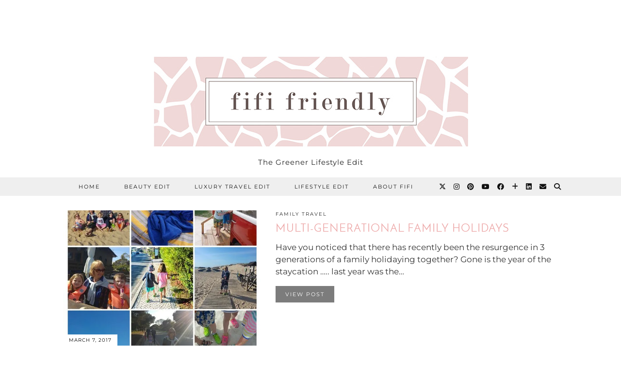

--- FILE ---
content_type: text/html; charset=UTF-8
request_url: https://fififriendly.co.uk/tag/family-friendly/
body_size: 17957
content:
<!DOCTYPE html>
<html lang="en-GB">
<head>
	<meta charset="UTF-8">
	<meta name="viewport" content="width=device-width, initial-scale=1, maximum-scale=5">	<meta name='robots' content='index, follow, max-image-preview:large, max-snippet:-1, max-video-preview:-1' />

<!-- Textmetrics SEO Plugin 3.6.3 - https://www.textmetrics.com/ -->
<meta property="og:url" content="https://fififriendly.co.uk/tag/family-friendly/" />
<meta property="og:image" content="https://fififriendly.co.uk/wp-content/uploads/2017/03/pic_opt-38.jpg" />
<meta property="og:title" content="Family Friendly Archives - Fifi Friendly" />
<meta property="og:site_name" content="Fifi Friendly" />
<meta property="og:locale" content="en_GB" />
<meta property="og:type" content="object" />
<meta name="twitter:card" content="summary_large_image" />
<meta name="twitter:image" content="https://fififriendly.co.uk/wp-content/uploads/2017/03/pic_opt-38.jpg" />
<meta name="twitter:title" content="Family Friendly Archives - Fifi Friendly" />
<meta name="twitter:domain" content="Fifi Friendly" />

<!-- /Textmetrics SEO Plugin -->

	<!-- This site is optimized with the Yoast SEO plugin v26.8 - https://yoast.com/product/yoast-seo-wordpress/ -->
	<title>Family Friendly Archives - Fifi Friendly</title>
	<link rel="canonical" href="https://fififriendly.co.uk/tag/family-friendly/" />
	<meta property="og:locale" content="en_GB" />
	<meta property="og:type" content="article" />
	<meta property="og:title" content="Family Friendly Archives - Fifi Friendly" />
	<meta property="og:url" content="https://fififriendly.co.uk/tag/family-friendly/" />
	<meta property="og:site_name" content="Fifi Friendly" />
	<meta property="og:image" content="https://i0.wp.com/fififriendly.co.uk/wp-content/uploads/2016/12/cropped-Fifi-Friendly-logo_variation-1_HiRes-1.jpg?fit=512%2C512&ssl=1" />
	<meta property="og:image:width" content="512" />
	<meta property="og:image:height" content="512" />
	<meta property="og:image:type" content="image/jpeg" />
	<meta name="twitter:card" content="summary_large_image" />
	<meta name="twitter:site" content="@iamfififriendly" />
	<script type="application/ld+json" class="yoast-schema-graph">{"@context":"https://schema.org","@graph":[{"@type":"CollectionPage","@id":"https://fififriendly.co.uk/tag/family-friendly/","url":"https://fififriendly.co.uk/tag/family-friendly/","name":"Family Friendly Archives - Fifi Friendly","isPartOf":{"@id":"https://fififriendly.co.uk/#website"},"primaryImageOfPage":{"@id":"https://fififriendly.co.uk/tag/family-friendly/#primaryimage"},"image":{"@id":"https://fififriendly.co.uk/tag/family-friendly/#primaryimage"},"thumbnailUrl":"https://i0.wp.com/fififriendly.co.uk/wp-content/uploads/2017/03/pic_opt-38.jpg?fit=600%2C600&ssl=1","breadcrumb":{"@id":"https://fififriendly.co.uk/tag/family-friendly/#breadcrumb"},"inLanguage":"en-GB"},{"@type":"ImageObject","inLanguage":"en-GB","@id":"https://fififriendly.co.uk/tag/family-friendly/#primaryimage","url":"https://i0.wp.com/fififriendly.co.uk/wp-content/uploads/2017/03/pic_opt-38.jpg?fit=600%2C600&ssl=1","contentUrl":"https://i0.wp.com/fififriendly.co.uk/wp-content/uploads/2017/03/pic_opt-38.jpg?fit=600%2C600&ssl=1","width":600,"height":600},{"@type":"BreadcrumbList","@id":"https://fififriendly.co.uk/tag/family-friendly/#breadcrumb","itemListElement":[{"@type":"ListItem","position":1,"name":"Home","item":"https://fififriendly.co.uk/"},{"@type":"ListItem","position":2,"name":"Family Friendly"}]},{"@type":"WebSite","@id":"https://fififriendly.co.uk/#website","url":"https://fififriendly.co.uk/","name":"Fifi Friendly","description":"The Greener Lifestyle Edit","publisher":{"@id":"https://fififriendly.co.uk/#organization"},"potentialAction":[{"@type":"SearchAction","target":{"@type":"EntryPoint","urlTemplate":"https://fififriendly.co.uk/?s={search_term_string}"},"query-input":{"@type":"PropertyValueSpecification","valueRequired":true,"valueName":"search_term_string"}}],"inLanguage":"en-GB"},{"@type":"Organization","@id":"https://fififriendly.co.uk/#organization","name":"Fifi Friendly","url":"https://fififriendly.co.uk/","logo":{"@type":"ImageObject","inLanguage":"en-GB","@id":"https://fififriendly.co.uk/#/schema/logo/image/","url":"https://i2.wp.com/fififriendly.co.uk/wp-content/uploads/2016/12/cropped-Fifi-Friendly-logo_variation-1_HiRes-1.jpg?fit=512%2C512&ssl=1","contentUrl":"https://i2.wp.com/fififriendly.co.uk/wp-content/uploads/2016/12/cropped-Fifi-Friendly-logo_variation-1_HiRes-1.jpg?fit=512%2C512&ssl=1","width":512,"height":512,"caption":"Fifi Friendly"},"image":{"@id":"https://fififriendly.co.uk/#/schema/logo/image/"},"sameAs":["https://www.facebook.com/fififriendly","https://x.com/iamfififriendly","https://www.instagram.com/iamfififriendly","https://uk.linkedin.com/in/fifi-friendly","https://www.pinterest.com/iamfififriendly","https://www.youtube.com/fififriendly"]}]}</script>
	<!-- / Yoast SEO plugin. -->


<link rel='dns-prefetch' href='//cdnjs.cloudflare.com' />
<link rel='dns-prefetch' href='//stats.wp.com' />
<link rel='dns-prefetch' href='//pipdigz.co.uk' />
<link rel='dns-prefetch' href='//fonts.bunny.net' />
<link rel='dns-prefetch' href='//v0.wordpress.com' />
<link rel='preconnect' href='//i0.wp.com' />
<link rel="alternate" type="application/rss+xml" title="Fifi Friendly &raquo; Feed" href="https://fififriendly.co.uk/feed/" />
<link rel="alternate" type="application/rss+xml" title="Fifi Friendly &raquo; Comments Feed" href="https://fififriendly.co.uk/comments/feed/" />
<link rel="alternate" type="application/rss+xml" title="Fifi Friendly &raquo; Family Friendly Tag Feed" href="https://fififriendly.co.uk/tag/family-friendly/feed/" />
            <style id="filterable-portfolio-inline-style">
                :root {
                    --portfolio-primary: #4cc1be;
                    --portfolio-on-primary: #000;
                }
            </style>
					<!-- This site uses the Google Analytics by ExactMetrics plugin v8.11.1 - Using Analytics tracking - https://www.exactmetrics.com/ -->
		<!-- Note: ExactMetrics is not currently configured on this site. The site owner needs to authenticate with Google Analytics in the ExactMetrics settings panel. -->
					<!-- No tracking code set -->
				<!-- / Google Analytics by ExactMetrics -->
		<style id='wp-img-auto-sizes-contain-inline-css'>
img:is([sizes=auto i],[sizes^="auto," i]){contain-intrinsic-size:3000px 1500px}
/*# sourceURL=wp-img-auto-sizes-contain-inline-css */
</style>
<style id='wp-block-library-inline-css'>
:root{--wp-block-synced-color:#7a00df;--wp-block-synced-color--rgb:122,0,223;--wp-bound-block-color:var(--wp-block-synced-color);--wp-editor-canvas-background:#ddd;--wp-admin-theme-color:#007cba;--wp-admin-theme-color--rgb:0,124,186;--wp-admin-theme-color-darker-10:#006ba1;--wp-admin-theme-color-darker-10--rgb:0,107,160.5;--wp-admin-theme-color-darker-20:#005a87;--wp-admin-theme-color-darker-20--rgb:0,90,135;--wp-admin-border-width-focus:2px}@media (min-resolution:192dpi){:root{--wp-admin-border-width-focus:1.5px}}.wp-element-button{cursor:pointer}:root .has-very-light-gray-background-color{background-color:#eee}:root .has-very-dark-gray-background-color{background-color:#313131}:root .has-very-light-gray-color{color:#eee}:root .has-very-dark-gray-color{color:#313131}:root .has-vivid-green-cyan-to-vivid-cyan-blue-gradient-background{background:linear-gradient(135deg,#00d084,#0693e3)}:root .has-purple-crush-gradient-background{background:linear-gradient(135deg,#34e2e4,#4721fb 50%,#ab1dfe)}:root .has-hazy-dawn-gradient-background{background:linear-gradient(135deg,#faaca8,#dad0ec)}:root .has-subdued-olive-gradient-background{background:linear-gradient(135deg,#fafae1,#67a671)}:root .has-atomic-cream-gradient-background{background:linear-gradient(135deg,#fdd79a,#004a59)}:root .has-nightshade-gradient-background{background:linear-gradient(135deg,#330968,#31cdcf)}:root .has-midnight-gradient-background{background:linear-gradient(135deg,#020381,#2874fc)}:root{--wp--preset--font-size--normal:16px;--wp--preset--font-size--huge:42px}.has-regular-font-size{font-size:1em}.has-larger-font-size{font-size:2.625em}.has-normal-font-size{font-size:var(--wp--preset--font-size--normal)}.has-huge-font-size{font-size:var(--wp--preset--font-size--huge)}.has-text-align-center{text-align:center}.has-text-align-left{text-align:left}.has-text-align-right{text-align:right}.has-fit-text{white-space:nowrap!important}#end-resizable-editor-section{display:none}.aligncenter{clear:both}.items-justified-left{justify-content:flex-start}.items-justified-center{justify-content:center}.items-justified-right{justify-content:flex-end}.items-justified-space-between{justify-content:space-between}.screen-reader-text{border:0;clip-path:inset(50%);height:1px;margin:-1px;overflow:hidden;padding:0;position:absolute;width:1px;word-wrap:normal!important}.screen-reader-text:focus{background-color:#ddd;clip-path:none;color:#444;display:block;font-size:1em;height:auto;left:5px;line-height:normal;padding:15px 23px 14px;text-decoration:none;top:5px;width:auto;z-index:100000}html :where(.has-border-color){border-style:solid}html :where([style*=border-top-color]){border-top-style:solid}html :where([style*=border-right-color]){border-right-style:solid}html :where([style*=border-bottom-color]){border-bottom-style:solid}html :where([style*=border-left-color]){border-left-style:solid}html :where([style*=border-width]){border-style:solid}html :where([style*=border-top-width]){border-top-style:solid}html :where([style*=border-right-width]){border-right-style:solid}html :where([style*=border-bottom-width]){border-bottom-style:solid}html :where([style*=border-left-width]){border-left-style:solid}html :where(img[class*=wp-image-]){height:auto;max-width:100%}:where(figure){margin:0 0 1em}html :where(.is-position-sticky){--wp-admin--admin-bar--position-offset:var(--wp-admin--admin-bar--height,0px)}@media screen and (max-width:600px){html :where(.is-position-sticky){--wp-admin--admin-bar--position-offset:0px}}

/*# sourceURL=wp-block-library-inline-css */
</style><style id='global-styles-inline-css'>
:root{--wp--preset--aspect-ratio--square: 1;--wp--preset--aspect-ratio--4-3: 4/3;--wp--preset--aspect-ratio--3-4: 3/4;--wp--preset--aspect-ratio--3-2: 3/2;--wp--preset--aspect-ratio--2-3: 2/3;--wp--preset--aspect-ratio--16-9: 16/9;--wp--preset--aspect-ratio--9-16: 9/16;--wp--preset--color--black: #000000;--wp--preset--color--cyan-bluish-gray: #abb8c3;--wp--preset--color--white: #ffffff;--wp--preset--color--pale-pink: #f78da7;--wp--preset--color--vivid-red: #cf2e2e;--wp--preset--color--luminous-vivid-orange: #ff6900;--wp--preset--color--luminous-vivid-amber: #fcb900;--wp--preset--color--light-green-cyan: #7bdcb5;--wp--preset--color--vivid-green-cyan: #00d084;--wp--preset--color--pale-cyan-blue: #8ed1fc;--wp--preset--color--vivid-cyan-blue: #0693e3;--wp--preset--color--vivid-purple: #9b51e0;--wp--preset--gradient--vivid-cyan-blue-to-vivid-purple: linear-gradient(135deg,rgb(6,147,227) 0%,rgb(155,81,224) 100%);--wp--preset--gradient--light-green-cyan-to-vivid-green-cyan: linear-gradient(135deg,rgb(122,220,180) 0%,rgb(0,208,130) 100%);--wp--preset--gradient--luminous-vivid-amber-to-luminous-vivid-orange: linear-gradient(135deg,rgb(252,185,0) 0%,rgb(255,105,0) 100%);--wp--preset--gradient--luminous-vivid-orange-to-vivid-red: linear-gradient(135deg,rgb(255,105,0) 0%,rgb(207,46,46) 100%);--wp--preset--gradient--very-light-gray-to-cyan-bluish-gray: linear-gradient(135deg,rgb(238,238,238) 0%,rgb(169,184,195) 100%);--wp--preset--gradient--cool-to-warm-spectrum: linear-gradient(135deg,rgb(74,234,220) 0%,rgb(151,120,209) 20%,rgb(207,42,186) 40%,rgb(238,44,130) 60%,rgb(251,105,98) 80%,rgb(254,248,76) 100%);--wp--preset--gradient--blush-light-purple: linear-gradient(135deg,rgb(255,206,236) 0%,rgb(152,150,240) 100%);--wp--preset--gradient--blush-bordeaux: linear-gradient(135deg,rgb(254,205,165) 0%,rgb(254,45,45) 50%,rgb(107,0,62) 100%);--wp--preset--gradient--luminous-dusk: linear-gradient(135deg,rgb(255,203,112) 0%,rgb(199,81,192) 50%,rgb(65,88,208) 100%);--wp--preset--gradient--pale-ocean: linear-gradient(135deg,rgb(255,245,203) 0%,rgb(182,227,212) 50%,rgb(51,167,181) 100%);--wp--preset--gradient--electric-grass: linear-gradient(135deg,rgb(202,248,128) 0%,rgb(113,206,126) 100%);--wp--preset--gradient--midnight: linear-gradient(135deg,rgb(2,3,129) 0%,rgb(40,116,252) 100%);--wp--preset--font-size--small: 13px;--wp--preset--font-size--medium: 20px;--wp--preset--font-size--large: 36px;--wp--preset--font-size--x-large: 42px;--wp--preset--spacing--20: 0.44rem;--wp--preset--spacing--30: 0.67rem;--wp--preset--spacing--40: 1rem;--wp--preset--spacing--50: 1.5rem;--wp--preset--spacing--60: 2.25rem;--wp--preset--spacing--70: 3.38rem;--wp--preset--spacing--80: 5.06rem;--wp--preset--shadow--natural: 6px 6px 9px rgba(0, 0, 0, 0.2);--wp--preset--shadow--deep: 12px 12px 50px rgba(0, 0, 0, 0.4);--wp--preset--shadow--sharp: 6px 6px 0px rgba(0, 0, 0, 0.2);--wp--preset--shadow--outlined: 6px 6px 0px -3px rgb(255, 255, 255), 6px 6px rgb(0, 0, 0);--wp--preset--shadow--crisp: 6px 6px 0px rgb(0, 0, 0);}:where(.is-layout-flex){gap: 0.5em;}:where(.is-layout-grid){gap: 0.5em;}body .is-layout-flex{display: flex;}.is-layout-flex{flex-wrap: wrap;align-items: center;}.is-layout-flex > :is(*, div){margin: 0;}body .is-layout-grid{display: grid;}.is-layout-grid > :is(*, div){margin: 0;}:where(.wp-block-columns.is-layout-flex){gap: 2em;}:where(.wp-block-columns.is-layout-grid){gap: 2em;}:where(.wp-block-post-template.is-layout-flex){gap: 1.25em;}:where(.wp-block-post-template.is-layout-grid){gap: 1.25em;}.has-black-color{color: var(--wp--preset--color--black) !important;}.has-cyan-bluish-gray-color{color: var(--wp--preset--color--cyan-bluish-gray) !important;}.has-white-color{color: var(--wp--preset--color--white) !important;}.has-pale-pink-color{color: var(--wp--preset--color--pale-pink) !important;}.has-vivid-red-color{color: var(--wp--preset--color--vivid-red) !important;}.has-luminous-vivid-orange-color{color: var(--wp--preset--color--luminous-vivid-orange) !important;}.has-luminous-vivid-amber-color{color: var(--wp--preset--color--luminous-vivid-amber) !important;}.has-light-green-cyan-color{color: var(--wp--preset--color--light-green-cyan) !important;}.has-vivid-green-cyan-color{color: var(--wp--preset--color--vivid-green-cyan) !important;}.has-pale-cyan-blue-color{color: var(--wp--preset--color--pale-cyan-blue) !important;}.has-vivid-cyan-blue-color{color: var(--wp--preset--color--vivid-cyan-blue) !important;}.has-vivid-purple-color{color: var(--wp--preset--color--vivid-purple) !important;}.has-black-background-color{background-color: var(--wp--preset--color--black) !important;}.has-cyan-bluish-gray-background-color{background-color: var(--wp--preset--color--cyan-bluish-gray) !important;}.has-white-background-color{background-color: var(--wp--preset--color--white) !important;}.has-pale-pink-background-color{background-color: var(--wp--preset--color--pale-pink) !important;}.has-vivid-red-background-color{background-color: var(--wp--preset--color--vivid-red) !important;}.has-luminous-vivid-orange-background-color{background-color: var(--wp--preset--color--luminous-vivid-orange) !important;}.has-luminous-vivid-amber-background-color{background-color: var(--wp--preset--color--luminous-vivid-amber) !important;}.has-light-green-cyan-background-color{background-color: var(--wp--preset--color--light-green-cyan) !important;}.has-vivid-green-cyan-background-color{background-color: var(--wp--preset--color--vivid-green-cyan) !important;}.has-pale-cyan-blue-background-color{background-color: var(--wp--preset--color--pale-cyan-blue) !important;}.has-vivid-cyan-blue-background-color{background-color: var(--wp--preset--color--vivid-cyan-blue) !important;}.has-vivid-purple-background-color{background-color: var(--wp--preset--color--vivid-purple) !important;}.has-black-border-color{border-color: var(--wp--preset--color--black) !important;}.has-cyan-bluish-gray-border-color{border-color: var(--wp--preset--color--cyan-bluish-gray) !important;}.has-white-border-color{border-color: var(--wp--preset--color--white) !important;}.has-pale-pink-border-color{border-color: var(--wp--preset--color--pale-pink) !important;}.has-vivid-red-border-color{border-color: var(--wp--preset--color--vivid-red) !important;}.has-luminous-vivid-orange-border-color{border-color: var(--wp--preset--color--luminous-vivid-orange) !important;}.has-luminous-vivid-amber-border-color{border-color: var(--wp--preset--color--luminous-vivid-amber) !important;}.has-light-green-cyan-border-color{border-color: var(--wp--preset--color--light-green-cyan) !important;}.has-vivid-green-cyan-border-color{border-color: var(--wp--preset--color--vivid-green-cyan) !important;}.has-pale-cyan-blue-border-color{border-color: var(--wp--preset--color--pale-cyan-blue) !important;}.has-vivid-cyan-blue-border-color{border-color: var(--wp--preset--color--vivid-cyan-blue) !important;}.has-vivid-purple-border-color{border-color: var(--wp--preset--color--vivid-purple) !important;}.has-vivid-cyan-blue-to-vivid-purple-gradient-background{background: var(--wp--preset--gradient--vivid-cyan-blue-to-vivid-purple) !important;}.has-light-green-cyan-to-vivid-green-cyan-gradient-background{background: var(--wp--preset--gradient--light-green-cyan-to-vivid-green-cyan) !important;}.has-luminous-vivid-amber-to-luminous-vivid-orange-gradient-background{background: var(--wp--preset--gradient--luminous-vivid-amber-to-luminous-vivid-orange) !important;}.has-luminous-vivid-orange-to-vivid-red-gradient-background{background: var(--wp--preset--gradient--luminous-vivid-orange-to-vivid-red) !important;}.has-very-light-gray-to-cyan-bluish-gray-gradient-background{background: var(--wp--preset--gradient--very-light-gray-to-cyan-bluish-gray) !important;}.has-cool-to-warm-spectrum-gradient-background{background: var(--wp--preset--gradient--cool-to-warm-spectrum) !important;}.has-blush-light-purple-gradient-background{background: var(--wp--preset--gradient--blush-light-purple) !important;}.has-blush-bordeaux-gradient-background{background: var(--wp--preset--gradient--blush-bordeaux) !important;}.has-luminous-dusk-gradient-background{background: var(--wp--preset--gradient--luminous-dusk) !important;}.has-pale-ocean-gradient-background{background: var(--wp--preset--gradient--pale-ocean) !important;}.has-electric-grass-gradient-background{background: var(--wp--preset--gradient--electric-grass) !important;}.has-midnight-gradient-background{background: var(--wp--preset--gradient--midnight) !important;}.has-small-font-size{font-size: var(--wp--preset--font-size--small) !important;}.has-medium-font-size{font-size: var(--wp--preset--font-size--medium) !important;}.has-large-font-size{font-size: var(--wp--preset--font-size--large) !important;}.has-x-large-font-size{font-size: var(--wp--preset--font-size--x-large) !important;}
/*# sourceURL=global-styles-inline-css */
</style>

<style id='classic-theme-styles-inline-css'>
/*! This file is auto-generated */
.wp-block-button__link{color:#fff;background-color:#32373c;border-radius:9999px;box-shadow:none;text-decoration:none;padding:calc(.667em + 2px) calc(1.333em + 2px);font-size:1.125em}.wp-block-file__button{background:#32373c;color:#fff;text-decoration:none}
/*# sourceURL=/wp-includes/css/classic-themes.min.css */
</style>
<link rel='stylesheet' id='contact-form-7-css' href='https://fififriendly.co.uk/wp-content/plugins/contact-form-7/includes/css/styles.css?ver=6.1.4' media='all' />
<link rel='stylesheet' id='filterable-portfolio-css' href='https://fififriendly.co.uk/wp-content/plugins/filterable-portfolio/assets/css/frontend.css?ver=1.6.5' media='all' />
<link rel='stylesheet' id='jpibfi-style-css' href='https://fififriendly.co.uk/wp-content/plugins/jquery-pin-it-button-for-images/css/client.css?ver=3.0.6' media='all' />
<link rel='stylesheet' id='pinterestRSScss-css' href='https://fififriendly.co.uk/wp-content/plugins/pinterest-rss-widget/style.css?ver=6.9' media='all' />
<link rel='stylesheet' id='p3-core-responsive-css' href='https://pipdigz.co.uk/p3/css/core_resp.css' media='all' />
<link rel='stylesheet' id='pipdig-style-css' href='https://fififriendly.co.uk/wp-content/themes/pipdig-equinox/style.css?ver=1724674749' media='all' />
<link rel='stylesheet' id='pipdig-responsive-css' href='https://fififriendly.co.uk/wp-content/themes/pipdig-equinox/css/responsive.css?ver=1724674749' media='all' />
<link rel='stylesheet' id='pipdig-fonts-css' href='https://fonts.bunny.net/css?family=Montserrat|EB+Garamond:400,400i,700,700i' media='all' />
<link rel='stylesheet' id='pipdig-josefin-sans-css' href='https://pipdigz.co.uk/fonts/josefin_sans/style.css' media='all' />
<link rel='stylesheet' id='simple-social-icons-font-css' href='https://fififriendly.co.uk/wp-content/plugins/simple-social-icons/css/style.css?ver=4.0.0' media='all' />
<script src="https://fififriendly.co.uk/wp-includes/js/jquery/jquery.min.js?ver=3.7.1" id="jquery-core-js"></script>
<script src="https://fififriendly.co.uk/wp-includes/js/jquery/jquery-migrate.min.js?ver=3.4.1" id="jquery-migrate-js"></script>
<script src="https://fififriendly.co.uk/wp-content/plugins/pinterest-rss-widget/jquery.nailthumb.1.0.min.js?ver=6.9" id="pinterestRSSjs-js"></script>
<link rel="https://api.w.org/" href="https://fififriendly.co.uk/wp-json/" /><link rel="alternate" title="JSON" type="application/json" href="https://fififriendly.co.uk/wp-json/wp/v2/tags/788" /><link rel="EditURI" type="application/rsd+xml" title="RSD" href="https://fififriendly.co.uk/xmlrpc.php?rsd" />
<meta name="generator" content="WordPress 6.9" />
<style type="text/css">
	a.pinit-button.custom span {
		}

	.pinit-hover {
		opacity: 0.8 !important;
		filter: alpha(opacity=80) !important;
	}
	a.pinit-button {
	border-bottom: 0 !important;
	box-shadow: none !important;
	margin-bottom: 0 !important;
}
a.pinit-button::after {
    display: none;
}</style>
			<style>img#wpstats{display:none}</style>
				<!--noptimize-->
		<style>
		.p3_instagram_post{width:12.5%}
				@media only screen and (max-width: 719px) {
			.p3_instagram_post {
				width: 25%;
			}
		}
				</style>
		<!--/noptimize-->
		<!--noptimize--> <!-- Cust --> <style>.menu-bar ul li a:hover,.menu-bar ul ul li > a:hover,.menu-bar ul ul li:hover > a{color:#ee9c9c}.entry-title,.entry-title a,.entry-title a:active,.entry-title a:visited, .slide-h2 > a, .p_post_titles_font{color:#eda8a8}.entry-title a:hover{color:#ee9c9c}a, .entry-content a {color:#ee9c9c}a:hover{color:#888888}.widget-title{color:#695a56}.site-title a{color:#ee9c9c}.socialz a{color:#695a56}.socialz a:hover, #p3_social_sidebar a:hover{color:#ee9c9c}.more-link, .read-more, .btn, button, input[type="button"], input[type="reset"], input[type="submit"], .site-main .paging-navigation .nav-next.homepage_central_nav a {background:#7c7c7c !important;border:0}body {font-size:17px}body {font-family: "Montserrat"}.entry-content h1, .entry-content h2, .entry-content h3, .entry-content h4, .entry-content h5, .entry-content h6 {font-style:italic}.site-header .container{padding-top:0;padding-bottom:0;}.site-description{margin-bottom:20px}@media screen and (min-width: 770px) { .site-title img{padding-top:115px} }.site-title img{padding-bottom:10px}@media only screen and (min-width: 720px) {#pipdig_full_width_slider{height:300px}}</style> <!-- /Cust --> <!--/noptimize--><link rel="icon" href="https://i0.wp.com/fififriendly.co.uk/wp-content/uploads/2017/03/cropped-hi-res-stamp-1.jpg?fit=32%2C32&#038;ssl=1" sizes="32x32" />
<link rel="icon" href="https://i0.wp.com/fififriendly.co.uk/wp-content/uploads/2017/03/cropped-hi-res-stamp-1.jpg?fit=192%2C192&#038;ssl=1" sizes="192x192" />
<link rel="apple-touch-icon" href="https://i0.wp.com/fififriendly.co.uk/wp-content/uploads/2017/03/cropped-hi-res-stamp-1.jpg?fit=180%2C180&#038;ssl=1" />
<meta name="msapplication-TileImage" content="https://i0.wp.com/fififriendly.co.uk/wp-content/uploads/2017/03/cropped-hi-res-stamp-1.jpg?fit=270%2C270&#038;ssl=1" />
	<link rel='stylesheet' id='jetpack-swiper-library-css' href='https://fififriendly.co.uk/wp-content/plugins/jetpack/_inc/blocks/swiper.css?ver=15.4' media='all' />
<link rel='stylesheet' id='jetpack-carousel-css' href='https://fififriendly.co.uk/wp-content/plugins/jetpack/modules/carousel/jetpack-carousel.css?ver=15.4' media='all' />
</head>

<body class="archive tag tag-family-friendly tag-788 wp-theme-pipdig-equinox">

	
		
	<header class="site-header nopin">
		<div class="clearfix container">
			<div class="site-branding">
						<div class="site-title">
					<a href="https://fififriendly.co.uk/" title="Fifi Friendly" rel="home">
						<img data-pin-nopin="true" src="//fififriendly.co.uk/wp-content/uploads/2017/03/Fifi-Friendly-Logo.jpg" alt="Fifi Friendly" />
					</a>
				</div>
							<div class="site-description">The Greener Lifestyle Edit</div>			</div>
		</div>
	</header><!-- .site-header -->

	<div class="site-top">
				<div class="clearfix container">
			<nav id="main_menu_under_header" class="site-menu">
				<div class="clearfix menu-bar"><ul id="menu-prim-navigation" class="menu"><li id="menu-item-9776" class="menu-item menu-item-type-custom menu-item-object-custom menu-item-home menu-item-9776"><a href="http://fififriendly.co.uk">Home</a></li>
<li id="menu-item-10049" class="menu-item menu-item-type-taxonomy menu-item-object-category menu-item-has-children menu-item-10049"><a href="https://fififriendly.co.uk/category/green-beauty/">Beauty Edit</a>
<ul class="sub-menu">
	<li id="menu-item-9778" class="menu-item menu-item-type-taxonomy menu-item-object-category menu-item-has-children menu-item-9778"><a href="https://fififriendly.co.uk/category/green-beauty/body/">Body</a>
	<ul class="sub-menu">
		<li id="menu-item-9781" class="menu-item menu-item-type-taxonomy menu-item-object-category menu-item-9781"><a href="https://fififriendly.co.uk/category/green-beauty/body/natural-deodorants/">Natural Deodorants</a></li>
		<li id="menu-item-9782" class="menu-item menu-item-type-taxonomy menu-item-object-category menu-item-9782"><a href="https://fififriendly.co.uk/category/green-beauty/body/teeth/">Teeth</a></li>
	</ul>
</li>
	<li id="menu-item-9779" class="menu-item menu-item-type-taxonomy menu-item-object-category menu-item-9779"><a href="https://fififriendly.co.uk/category/green-beauty/makeup/">Makeup</a></li>
	<li id="menu-item-9780" class="menu-item menu-item-type-taxonomy menu-item-object-category menu-item-9780"><a href="https://fififriendly.co.uk/category/green-beauty/skincare/">Skincare</a></li>
</ul>
</li>
<li id="menu-item-10050" class="menu-item menu-item-type-taxonomy menu-item-object-category menu-item-has-children menu-item-10050"><a href="https://fififriendly.co.uk/category/luxury-travel/">Luxury Travel Edit</a>
<ul class="sub-menu">
	<li id="menu-item-10052" class="menu-item menu-item-type-taxonomy menu-item-object-category menu-item-10052"><a href="https://fififriendly.co.uk/category/luxury-travel/cars/">Cars</a></li>
	<li id="menu-item-10053" class="menu-item menu-item-type-taxonomy menu-item-object-category menu-item-10053"><a href="https://fififriendly.co.uk/category/luxury-travel/family-travel/">Family Travel</a></li>
	<li id="menu-item-10051" class="menu-item menu-item-type-taxonomy menu-item-object-category menu-item-has-children menu-item-10051"><a href="https://fififriendly.co.uk/category/luxury-travel/hotels/">Hotels</a>
	<ul class="sub-menu">
		<li id="menu-item-9785" class="menu-item menu-item-type-taxonomy menu-item-object-category menu-item-has-children menu-item-9785"><a href="https://fififriendly.co.uk/category/luxury-travel/europe/">Europe</a>
		<ul class="sub-menu">
			<li id="menu-item-9786" class="menu-item menu-item-type-taxonomy menu-item-object-category menu-item-9786"><a href="https://fififriendly.co.uk/category/luxury-travel/uk/">UK</a></li>
		</ul>
</li>
		<li id="menu-item-9787" class="menu-item menu-item-type-taxonomy menu-item-object-category menu-item-9787"><a href="https://fififriendly.co.uk/category/luxury-travel/usa/">USA</a></li>
	</ul>
</li>
</ul>
</li>
<li id="menu-item-10054" class="menu-item menu-item-type-taxonomy menu-item-object-category menu-item-has-children menu-item-10054"><a href="https://fififriendly.co.uk/category/lifestyle/">Lifestyle Edit</a>
<ul class="sub-menu">
	<li id="menu-item-10055" class="menu-item menu-item-type-taxonomy menu-item-object-category menu-item-10055"><a href="https://fififriendly.co.uk/category/lifestyle/detox-your-home/">Detox Your Home</a></li>
	<li id="menu-item-10056" class="menu-item menu-item-type-taxonomy menu-item-object-category menu-item-10056"><a href="https://fififriendly.co.uk/category/lifestyle/eats/">Eats</a></li>
	<li id="menu-item-10057" class="menu-item menu-item-type-taxonomy menu-item-object-category menu-item-10057"><a href="https://fififriendly.co.uk/category/lifestyle/clothes/">Organic &#038; Sustainable Clothes</a></li>
	<li id="menu-item-10058" class="menu-item menu-item-type-taxonomy menu-item-object-category menu-item-has-children menu-item-10058"><a href="https://fififriendly.co.uk/category/lifestyle/wellness/">Wellness</a>
	<ul class="sub-menu">
		<li id="menu-item-9788" class="menu-item menu-item-type-taxonomy menu-item-object-category menu-item-9788"><a href="https://fififriendly.co.uk/category/luxury-travel/where-to-spa/">Where to Spa</a></li>
	</ul>
</li>
	<li id="menu-item-10059" class="menu-item menu-item-type-taxonomy menu-item-object-category menu-item-10059"><a href="https://fififriendly.co.uk/category/lifestyle/what-to-buy/">What to buy</a></li>
	<li id="menu-item-10060" class="menu-item menu-item-type-taxonomy menu-item-object-category menu-item-10060"><a href="https://fififriendly.co.uk/category/lifestyle/what-to-wear/">What to wear</a></li>
</ul>
</li>
<li id="menu-item-9771" class="menu-item menu-item-type-taxonomy menu-item-object-portfolio_cat menu-item-has-children menu-item-9771"><a href="https://fififriendly.co.uk/portfolio-category/about/">About Fifi</a>
<ul class="sub-menu">
	<li id="menu-item-9773" class="menu-item menu-item-type-post_type menu-item-object-page menu-item-9773"><a href="https://fififriendly.co.uk/contact/">Contact Fifi</a></li>
	<li id="menu-item-9766" class="menu-item menu-item-type-post_type menu-item-object-page menu-item-9766"><a href="https://fififriendly.co.uk/disclosure/">Disclaimer &#038; Privacy</a></li>
</ul>
</li>
<li class="socialz top-socialz"><a href="https://twitter.com/iamfififriendly" target="_blank" rel="nofollow noopener" aria-label="Twitter" title="Twitter"><i class="pipdigicons pipdigicons_fab pipdigicons-x-twitter"></i></a><a href="https://instagram.com/iamfififriendly" target="_blank" rel="nofollow noopener" aria-label="Instagram" title="Instagram"><i class="pipdigicons pipdigicons_fab pipdigicons-instagram"></i></a><a href="https://www.pinterest.com/iamfififriendly" target="_blank" rel="nofollow noopener" aria-label="Pinterest" title="Pinterest"><i class="pipdigicons pipdigicons_fab pipdigicons-pinterest"></i></a><a href="https://www.youtube.com/fififriendly" target="_blank" rel="nofollow noopener" aria-label="YouTube" title="YouTube"><i class="pipdigicons pipdigicons_fab pipdigicons-youtube"></i></a><a href="https://facebook.com/fififriendly" target="_blank" rel="nofollow noopener" aria-label="Facebook" title="Facebook"><i class="pipdigicons pipdigicons_fab pipdigicons-facebook"></i></a><a href="https://bloglovin.com/@fififriendly" target="_blank" rel="nofollow noopener" aria-label="Bloglovin" title="Bloglovin"><i class="pipdigicons pipdigicons-plus"></i></a><a href="https://www.linkedin.com/in/fifi-friendly-139559111" target="_blank" rel="nofollow noopener"><i class="pipdigicons pipdigicons_fab pipdigicons-linkedin"></i></a><a href="mailto:iamfififriendly@gmail.com" target="_blank" rel="nofollow noopener" aria-label="Email" title="Email"><i class="pipdigicons pipdigicons-envelope"></i></a><a id="p3_search_btn" class="toggle-search" aria-label="Search" title="Search"><i class="pipdigicons pipdigicons-search"></i></a></li><li class="pipdig_navbar_search"><form role="search" method="get" class="search-form" action="https://fififriendly.co.uk/">
	<div class="form-group">
		<input type="search" class="form-control" placeholder="Type some keywords..." value="" name="s" autocomplete="off" minlength="2" required>
	</div>
</form></li></ul></div>			</nav><!-- .site-menu -->
		</div>
					</div><!-- .site-top -->
	
	
	<div class="site-main">
	
		
				
			
				
				
		<div class="clearfix container">
		
						
			
	
	<div class="row">
	
			
		<div id="content" class="col-xs-12 content-area">
		
				
		
				
							
									<article id="post-7287" class="clearfix floated_summary_post post-7287 post type-post status-publish format-standard has-post-thumbnail hentry category-europe category-family-travel category-hotels category-luxury-travel tag-eco-luxury tag-family-friendly tag-family-holiday tag-multi-generational tag-portugal tag-travel">
	<div class=""> <!-- was .entry-summary -->
	
		<div class="col-sm-5">
			<a href="https://fififriendly.co.uk/everything-need-know-multi-generational-family-holidays/" title="Multi-generational family holidays">
													<div class="p3_cover_me nopin" style="background-image:url(https://i0.wp.com/fififriendly.co.uk/wp-content/uploads/2017/03/pic_opt-38.jpg?fit=600%2C600&#038;ssl=1);">
														<div class="floated_summary_post_date pipdig_meta"><time datetime="2017-03">March 7, 2017</time></div>
										<img class="p3_invisible" src="[data-uri]" alt="" data-pin-nopin="true" />
				</div>
			</a>
		</div>
		
		<div class="col-sm-7">
			
						<div class="entry-meta pipdig_meta">
				<a href="https://fififriendly.co.uk/category/luxury-travel/family-travel/">Family Travel</a>			</div>
						
			<h2 class="entry-title p_post_titles_font"><a href="https://fififriendly.co.uk/everything-need-know-multi-generational-family-holidays/" rel="bookmark">Multi-generational family holidays</a></h2>
			<input class="jpibfi" type="hidden"><p>Have you noticed that there has recently been the resurgence in 3 generations of a family holidaying together? Gone is the year of the staycation &#8230;.. last year was the&hellip;</p>
							<a class="more-link" href="https://fififriendly.co.uk/everything-need-know-multi-generational-family-holidays/">View Post</a>
											</div>
		
				<!--noptimize-->
		<script type="application/ld+json">
		{
			"@context": "https://schema.org", 
			"@type": "BlogPosting",
			"headline": "Multi-generational family holidays",
			"image": {
				"@type": "imageObject",
				"url": "https://i0.wp.com/fififriendly.co.uk/wp-content/uploads/2017/03/pic_opt-38.jpg?fit=300%2C300&#038;ssl=1",
				"height": "300",
				"width": "300"
			},
			"publisher": {
				"@type": "Organization",
				"name": "Fifi Friendly",
				"logo": {
					"@type": "imageObject",
					"url": "https://pipdigz.co.uk/p3/img/placeholder-publisher.png"
				}
			},
			"mainEntityOfPage": "https://fififriendly.co.uk/everything-need-know-multi-generational-family-holidays/",
			"url": "https://fififriendly.co.uk/everything-need-know-multi-generational-family-holidays/",
			"datePublished": "2017-03-07",
			"dateModified": "2019-02-22",
			"description": "Have you noticed that there has recently been the resurgence in 3 generations of a family holidaying together? Gone is the year of the staycation &#8230;.. last year was the&hellip;",
			"articleBody": "Have you noticed that there has recently been the resurgence in 3 generations of a family holidaying together? Gone is the year of the staycation &#8230;.. last year was the&hellip;",
			"author": {
				"@type": "Person",
				"name": "Fifi Friendly"
			}
		}
		</script>
		<!--/noptimize-->
				
	</div><!-- .entry-summary -->

</article><!-- #post-7287 -->

									<article id="post-7173" class="clearfix floated_summary_post post-7173 post type-post status-publish format-standard has-post-thumbnail hentry category-eats category-lifestyle category-uk tag-bon-vivant tag-eating-out tag-edinburgh tag-family tag-family-friendly tag-gluten-free tag-juice-warrior tag-organic tag-raw tag-soderberg tag-the-huxley tag-vegan tag-vegan-friendly tag-yeni">
	<div class=""> <!-- was .entry-summary -->
	
		<div class="col-sm-5">
			<a href="https://fififriendly.co.uk/the-edinburgh-edit-5-food-and-drink-places-that-i-love-in-edinburgh/" title="5 food &#038; drink places that I love in Edinburgh">
													<div class="p3_cover_me nopin" style="background-image:url(https://i0.wp.com/fififriendly.co.uk/wp-content/uploads/2017/02/pics_opt-15.jpg?fit=300%2C300&#038;ssl=1);">
														<div class="floated_summary_post_date pipdig_meta"><time datetime="2017-02">February 13, 2017</time></div>
										<img class="p3_invisible" src="[data-uri]" alt="" data-pin-nopin="true" />
				</div>
			</a>
		</div>
		
		<div class="col-sm-7">
			
						<div class="entry-meta pipdig_meta">
				<a href="https://fififriendly.co.uk/category/lifestyle/eats/">Eats</a>			</div>
						
			<h2 class="entry-title p_post_titles_font"><a href="https://fififriendly.co.uk/the-edinburgh-edit-5-food-and-drink-places-that-i-love-in-edinburgh/" rel="bookmark">5 food &#038; drink places that I love in Edinburgh</a></h2>
			<input class="jpibfi" type="hidden"><p>For the last 17 years my adopted home has been in one of the most stunning and compelling cities in the world, Edinburgh.  This fabulous city has so much to offer&hellip;</p>
							<a class="more-link" href="https://fififriendly.co.uk/the-edinburgh-edit-5-food-and-drink-places-that-i-love-in-edinburgh/">View Post</a>
											</div>
		
				<!--noptimize-->
		<script type="application/ld+json">
		{
			"@context": "https://schema.org", 
			"@type": "BlogPosting",
			"headline": "5 food &#038; drink places that I love in Edinburgh",
			"image": {
				"@type": "imageObject",
				"url": "https://i0.wp.com/fififriendly.co.uk/wp-content/uploads/2017/02/pics_opt-15.jpg?fit=300%2C300&#038;ssl=1",
				"height": "300",
				"width": "300"
			},
			"publisher": {
				"@type": "Organization",
				"name": "Fifi Friendly",
				"logo": {
					"@type": "imageObject",
					"url": "https://pipdigz.co.uk/p3/img/placeholder-publisher.png"
				}
			},
			"mainEntityOfPage": "https://fififriendly.co.uk/the-edinburgh-edit-5-food-and-drink-places-that-i-love-in-edinburgh/",
			"url": "https://fififriendly.co.uk/the-edinburgh-edit-5-food-and-drink-places-that-i-love-in-edinburgh/",
			"datePublished": "2017-02-13",
			"dateModified": "2023-11-13",
			"description": "Do you want to find great places to eat and drink in Edinburgh? Here are 5 food and drink places that I love in Edinburgh.",
			"articleBody": "For the last 17 years my adopted home has been in one of the most stunning and compelling cities in the world, Edinburgh.  This fabulous city has so much to offer&hellip;",
			"author": {
				"@type": "Person",
				"name": "Fifi Friendly"
			}
		}
		</script>
		<!--/noptimize-->
				
	</div><!-- .entry-summary -->

</article><!-- #post-7173 -->

									
			
			
			<div class="clearfix"></div>
			<div class="next-prev-hider"></div>
			
				
		
		</div><!-- .content-area -->

				
		
	</div>

		</div>
	</div><!-- .site-main -->
	
	
	<div class="hide-back-to-top"><div id="back-top"><a href="#top"><i class="pipdigicons pipdigicons-chevron-up"></i></a></div></div>
	
	<div id="p3_sticky_stop"></div>

		
		
			
<div class="carousel-footer">
<h3 class="p_post_titles_font">Where to next?</h3>
<div id="owl-footer" class="owl-carousel">

</div>
</div>

<script>
	jQuery(document).ready(function($) {
		$("#owl-footer").owlCarousel({
			items : 5,
			itemsDesktop : [1199,5],
			itemsDesktopSmall : [980,4],
			itemsTablet: [768,3],
			itemsMobile : [479,1],
			slideSpeed : 800,
			paginationSpeed : 1200,
			rewindSpeed : 1800,
			autoPlay : true,
			baseClass : "owl-carousel",
			theme : "owl-theme",
			lazyLoad : false,
		})
	});
</script>		
		
		
	<footer class="site-footer">
		<div class="clearfix container">
			<div class="row">
								<div class="col-sm-8 site-info">
											&copy; 2026 <a href="https://fififriendly.co.uk/">Fifi Friendly</a>
														</div>
				
				<div class="col-sm-4 site-credit">
					<a href="https://www.pipdig.co/" target="_blank">Theme Created by <span style="text-transform:lowercase;letter-spacing:1px">pipdig</span></a>				</div>
			</div>
		</div>
	</footer>
	
<script type="speculationrules">
{"prefetch":[{"source":"document","where":{"and":[{"href_matches":"/*"},{"not":{"href_matches":["/wp-*.php","/wp-admin/*","/wp-content/uploads/*","/wp-content/*","/wp-content/plugins/*","/wp-content/themes/pipdig-equinox/*","/*\\?(.+)"]}},{"not":{"selector_matches":"a[rel~=\"nofollow\"]"}},{"not":{"selector_matches":".no-prefetch, .no-prefetch a"}}]},"eagerness":"conservative"}]}
</script>
<!-- monotote.com tag -->
<script>
  var _mnt = {publisherKey: '2y10dlptffyhl23viq1e2qfvhuextpwgkb7kpphdqtqdynl5vbbdmdq46'};
  (function (document) { var s = document.createElement('script'); s.async = true; s.src = 'https://plugin.monotote.com/plugin.min.js?' + Date.now(); document.body.appendChild(s); })(document)
</script>
<!-- End monotote.com tag --><style type="text/css" media="screen"></style>		<div id="jp-carousel-loading-overlay">
			<div id="jp-carousel-loading-wrapper">
				<span id="jp-carousel-library-loading">&nbsp;</span>
			</div>
		</div>
		<div class="jp-carousel-overlay" style="display: none;">

		<div class="jp-carousel-container">
			<!-- The Carousel Swiper -->
			<div
				class="jp-carousel-wrap swiper jp-carousel-swiper-container jp-carousel-transitions"
				itemscope
				itemtype="https://schema.org/ImageGallery">
				<div class="jp-carousel swiper-wrapper"></div>
				<div class="jp-swiper-button-prev swiper-button-prev">
					<svg width="25" height="24" viewBox="0 0 25 24" fill="none" xmlns="http://www.w3.org/2000/svg">
						<mask id="maskPrev" mask-type="alpha" maskUnits="userSpaceOnUse" x="8" y="6" width="9" height="12">
							<path d="M16.2072 16.59L11.6496 12L16.2072 7.41L14.8041 6L8.8335 12L14.8041 18L16.2072 16.59Z" fill="white"/>
						</mask>
						<g mask="url(#maskPrev)">
							<rect x="0.579102" width="23.8823" height="24" fill="#FFFFFF"/>
						</g>
					</svg>
				</div>
				<div class="jp-swiper-button-next swiper-button-next">
					<svg width="25" height="24" viewBox="0 0 25 24" fill="none" xmlns="http://www.w3.org/2000/svg">
						<mask id="maskNext" mask-type="alpha" maskUnits="userSpaceOnUse" x="8" y="6" width="8" height="12">
							<path d="M8.59814 16.59L13.1557 12L8.59814 7.41L10.0012 6L15.9718 12L10.0012 18L8.59814 16.59Z" fill="white"/>
						</mask>
						<g mask="url(#maskNext)">
							<rect x="0.34375" width="23.8822" height="24" fill="#FFFFFF"/>
						</g>
					</svg>
				</div>
			</div>
			<!-- The main close buton -->
			<div class="jp-carousel-close-hint">
				<svg width="25" height="24" viewBox="0 0 25 24" fill="none" xmlns="http://www.w3.org/2000/svg">
					<mask id="maskClose" mask-type="alpha" maskUnits="userSpaceOnUse" x="5" y="5" width="15" height="14">
						<path d="M19.3166 6.41L17.9135 5L12.3509 10.59L6.78834 5L5.38525 6.41L10.9478 12L5.38525 17.59L6.78834 19L12.3509 13.41L17.9135 19L19.3166 17.59L13.754 12L19.3166 6.41Z" fill="white"/>
					</mask>
					<g mask="url(#maskClose)">
						<rect x="0.409668" width="23.8823" height="24" fill="#FFFFFF"/>
					</g>
				</svg>
			</div>
			<!-- Image info, comments and meta -->
			<div class="jp-carousel-info">
				<div class="jp-carousel-info-footer">
					<div class="jp-carousel-pagination-container">
						<div class="jp-swiper-pagination swiper-pagination"></div>
						<div class="jp-carousel-pagination"></div>
					</div>
					<div class="jp-carousel-photo-title-container">
						<h2 class="jp-carousel-photo-caption"></h2>
					</div>
					<div class="jp-carousel-photo-icons-container">
						<a href="#" class="jp-carousel-icon-btn jp-carousel-icon-info" aria-label="Toggle photo metadata visibility">
							<span class="jp-carousel-icon">
								<svg width="25" height="24" viewBox="0 0 25 24" fill="none" xmlns="http://www.w3.org/2000/svg">
									<mask id="maskInfo" mask-type="alpha" maskUnits="userSpaceOnUse" x="2" y="2" width="21" height="20">
										<path fill-rule="evenodd" clip-rule="evenodd" d="M12.7537 2C7.26076 2 2.80273 6.48 2.80273 12C2.80273 17.52 7.26076 22 12.7537 22C18.2466 22 22.7046 17.52 22.7046 12C22.7046 6.48 18.2466 2 12.7537 2ZM11.7586 7V9H13.7488V7H11.7586ZM11.7586 11V17H13.7488V11H11.7586ZM4.79292 12C4.79292 16.41 8.36531 20 12.7537 20C17.142 20 20.7144 16.41 20.7144 12C20.7144 7.59 17.142 4 12.7537 4C8.36531 4 4.79292 7.59 4.79292 12Z" fill="white"/>
									</mask>
									<g mask="url(#maskInfo)">
										<rect x="0.8125" width="23.8823" height="24" fill="#FFFFFF"/>
									</g>
								</svg>
							</span>
						</a>
												<a href="#" class="jp-carousel-icon-btn jp-carousel-icon-comments" aria-label="Toggle photo comments visibility">
							<span class="jp-carousel-icon">
								<svg width="25" height="24" viewBox="0 0 25 24" fill="none" xmlns="http://www.w3.org/2000/svg">
									<mask id="maskComments" mask-type="alpha" maskUnits="userSpaceOnUse" x="2" y="2" width="21" height="20">
										<path fill-rule="evenodd" clip-rule="evenodd" d="M4.3271 2H20.2486C21.3432 2 22.2388 2.9 22.2388 4V16C22.2388 17.1 21.3432 18 20.2486 18H6.31729L2.33691 22V4C2.33691 2.9 3.2325 2 4.3271 2ZM6.31729 16H20.2486V4H4.3271V18L6.31729 16Z" fill="white"/>
									</mask>
									<g mask="url(#maskComments)">
										<rect x="0.34668" width="23.8823" height="24" fill="#FFFFFF"/>
									</g>
								</svg>

								<span class="jp-carousel-has-comments-indicator" aria-label="This image has comments."></span>
							</span>
						</a>
											</div>
				</div>
				<div class="jp-carousel-info-extra">
					<div class="jp-carousel-info-content-wrapper">
						<div class="jp-carousel-photo-title-container">
							<h2 class="jp-carousel-photo-title"></h2>
						</div>
						<div class="jp-carousel-comments-wrapper">
															<div id="jp-carousel-comments-loading">
									<span>Loading Comments...</span>
								</div>
								<div class="jp-carousel-comments"></div>
								<div id="jp-carousel-comment-form-container">
									<span id="jp-carousel-comment-form-spinner">&nbsp;</span>
									<div id="jp-carousel-comment-post-results"></div>
																														<form id="jp-carousel-comment-form">
												<label for="jp-carousel-comment-form-comment-field" class="screen-reader-text">Write a Comment...</label>
												<textarea
													name="comment"
													class="jp-carousel-comment-form-field jp-carousel-comment-form-textarea"
													id="jp-carousel-comment-form-comment-field"
													placeholder="Write a Comment..."
												></textarea>
												<div id="jp-carousel-comment-form-submit-and-info-wrapper">
													<div id="jp-carousel-comment-form-commenting-as">
																													<fieldset>
																<label for="jp-carousel-comment-form-email-field">Email (Required)</label>
																<input type="text" name="email" class="jp-carousel-comment-form-field jp-carousel-comment-form-text-field" id="jp-carousel-comment-form-email-field" />
															</fieldset>
															<fieldset>
																<label for="jp-carousel-comment-form-author-field">Name (Required)</label>
																<input type="text" name="author" class="jp-carousel-comment-form-field jp-carousel-comment-form-text-field" id="jp-carousel-comment-form-author-field" />
															</fieldset>
															<fieldset>
																<label for="jp-carousel-comment-form-url-field">Website</label>
																<input type="text" name="url" class="jp-carousel-comment-form-field jp-carousel-comment-form-text-field" id="jp-carousel-comment-form-url-field" />
															</fieldset>
																											</div>
													<input
														type="submit"
														name="submit"
														class="jp-carousel-comment-form-button"
														id="jp-carousel-comment-form-button-submit"
														value="Post Comment" />
												</div>
											</form>
																											</div>
													</div>
						<div class="jp-carousel-image-meta">
							<div class="jp-carousel-title-and-caption">
								<div class="jp-carousel-photo-info">
									<h3 class="jp-carousel-caption" itemprop="caption description"></h3>
								</div>

								<div class="jp-carousel-photo-description"></div>
							</div>
							<ul class="jp-carousel-image-exif" style="display: none;"></ul>
							<a class="jp-carousel-image-download" href="#" target="_blank" style="display: none;">
								<svg width="25" height="24" viewBox="0 0 25 24" fill="none" xmlns="http://www.w3.org/2000/svg">
									<mask id="mask0" mask-type="alpha" maskUnits="userSpaceOnUse" x="3" y="3" width="19" height="18">
										<path fill-rule="evenodd" clip-rule="evenodd" d="M5.84615 5V19H19.7775V12H21.7677V19C21.7677 20.1 20.8721 21 19.7775 21H5.84615C4.74159 21 3.85596 20.1 3.85596 19V5C3.85596 3.9 4.74159 3 5.84615 3H12.8118V5H5.84615ZM14.802 5V3H21.7677V10H19.7775V6.41L9.99569 16.24L8.59261 14.83L18.3744 5H14.802Z" fill="white"/>
									</mask>
									<g mask="url(#mask0)">
										<rect x="0.870605" width="23.8823" height="24" fill="#FFFFFF"/>
									</g>
								</svg>
								<span class="jp-carousel-download-text"></span>
							</a>
							<div class="jp-carousel-image-map" style="display: none;"></div>
						</div>
					</div>
				</div>
			</div>
		</div>

		</div>
		<script src="https://fififriendly.co.uk/wp-includes/js/dist/hooks.min.js?ver=dd5603f07f9220ed27f1" id="wp-hooks-js"></script>
<script src="https://fififriendly.co.uk/wp-includes/js/dist/i18n.min.js?ver=c26c3dc7bed366793375" id="wp-i18n-js"></script>
<script id="wp-i18n-js-after">
wp.i18n.setLocaleData( { 'text direction\u0004ltr': [ 'ltr' ] } );
//# sourceURL=wp-i18n-js-after
</script>
<script src="https://fififriendly.co.uk/wp-content/plugins/contact-form-7/includes/swv/js/index.js?ver=6.1.4" id="swv-js"></script>
<script id="contact-form-7-js-before">
var wpcf7 = {
    "api": {
        "root": "https:\/\/fififriendly.co.uk\/wp-json\/",
        "namespace": "contact-form-7\/v1"
    }
};
//# sourceURL=contact-form-7-js-before
</script>
<script src="https://fififriendly.co.uk/wp-content/plugins/contact-form-7/includes/js/index.js?ver=6.1.4" id="contact-form-7-js"></script>
<script id="jpibfi-script-js-extra">
var jpibfi_options = {"hover":{"siteTitle":"Fifi Friendly","image_selector":".jpibfi_container img","disabled_classes":"wp-smiley;nopin","enabled_classes":"","min_image_height":0,"min_image_height_small":0,"min_image_width":0,"min_image_width_small":0,"show_on":"[front],[home],[single],[page],[archive],[search],[category]","disable_on":"","show_button":"hover","button_margin_bottom":20,"button_margin_top":20,"button_margin_left":20,"button_margin_right":20,"button_position":"top-left","description_option":["img_title","img_alt","post_title"],"transparency_value":0.2,"pin_image":"default","pin_image_button":"square","pin_image_icon":"circle","pin_image_size":"normal","custom_image_url":"","scale_pin_image":false,"pin_linked_url":true,"pinImageHeight":54,"pinImageWidth":54,"scroll_selector":"","support_srcset":false}};
//# sourceURL=jpibfi-script-js-extra
</script>
<script src="https://fififriendly.co.uk/wp-content/plugins/jquery-pin-it-button-for-images/js/jpibfi.client.js?ver=3.0.6" id="jpibfi-script-js"></script>
<script src="https://cdnjs.cloudflare.com/ajax/libs/fitvids/1.2.0/jquery.fitvids.min.js" id="pipdig-fitvids-js"></script>
<script src="https://cdnjs.cloudflare.com/ajax/libs/jquery.cycle2/20140415/jquery.cycle2.swipe.min.js" id="pipdig-cycle-swipe-js"></script>
<script src="https://cdnjs.cloudflare.com/ajax/libs/jquery-easing/1.4.1/jquery.easing.min.js" id="jquery-easing-js"></script>
<script src="https://cdnjs.cloudflare.com/ajax/libs/owl-carousel/1.3.3/owl.carousel.min.js" id="pipdig-owl-js"></script>
<script src="https://cdnjs.cloudflare.com/ajax/libs/SlickNav/1.0.10/jquery.slicknav.min.js" id="pipdig-slicknav-js"></script>
<script src="https://fififriendly.co.uk/wp-content/themes/pipdig-equinox/scripts.js" id="pipdig-scripts-js"></script>
<script id="jetpack-stats-js-before">
_stq = window._stq || [];
_stq.push([ "view", {"v":"ext","blog":"120833402","post":"0","tz":"0","srv":"fififriendly.co.uk","arch_tag":"family-friendly","arch_results":"2","j":"1:15.4"} ]);
_stq.push([ "clickTrackerInit", "120833402", "0" ]);
//# sourceURL=jetpack-stats-js-before
</script>
<script src="https://stats.wp.com/e-202605.js" id="jetpack-stats-js" defer data-wp-strategy="defer"></script>
<script id="jetpack-carousel-js-extra">
var jetpackSwiperLibraryPath = {"url":"https://fififriendly.co.uk/wp-content/plugins/jetpack/_inc/blocks/swiper.js"};
var jetpackCarouselStrings = {"widths":[370,700,1000,1200,1400,2000],"is_logged_in":"","lang":"en","ajaxurl":"https://fififriendly.co.uk/wp-admin/admin-ajax.php","nonce":"af19161ca5","display_exif":"1","display_comments":"1","single_image_gallery":"1","single_image_gallery_media_file":"","background_color":"black","comment":"Comment","post_comment":"Post Comment","write_comment":"Write a Comment...","loading_comments":"Loading Comments...","image_label":"Open image in full-screen.","download_original":"View full size \u003Cspan class=\"photo-size\"\u003E{0}\u003Cspan class=\"photo-size-times\"\u003E\u00d7\u003C/span\u003E{1}\u003C/span\u003E","no_comment_text":"Please be sure to submit some text with your comment.","no_comment_email":"Please provide an email address to comment.","no_comment_author":"Please provide your name to comment.","comment_post_error":"Sorry, but there was an error posting your comment. Please try again later.","comment_approved":"Your comment was approved.","comment_unapproved":"Your comment is in moderation.","camera":"Camera","aperture":"Aperture","shutter_speed":"Shutter Speed","focal_length":"Focal Length","copyright":"Copyright","comment_registration":"0","require_name_email":"1","login_url":"https://fififriendly.co.uk/wp-login.php?redirect_to=https%3A%2F%2Ffififriendly.co.uk%2Feverything-need-know-multi-generational-family-holidays%2F","blog_id":"1","meta_data":["camera","aperture","shutter_speed","focal_length","copyright"]};
//# sourceURL=jetpack-carousel-js-extra
</script>
<script src="https://fififriendly.co.uk/wp-content/plugins/jetpack/_inc/build/carousel/jetpack-carousel.min.js?ver=15.4" id="jetpack-carousel-js"></script>
<script>
jQuery(document).ready(function($) {
	
	var combinedMenu = $('#main_menu_under_header .menu').clone();
	
		combinedMenu.slicknav({
		label: '<i class="pipdigicons pipdigicons-bars"></i>',
		duration: 450,
		brand: '<a href="https://twitter.com/iamfififriendly" target="_blank" rel="nofollow noopener" aria-label="Twitter" title="Twitter"><i class="pipdigicons pipdigicons_fab pipdigicons-x-twitter"></i></a><a href="https://instagram.com/iamfififriendly" target="_blank" rel="nofollow noopener" aria-label="Instagram" title="Instagram"><i class="pipdigicons pipdigicons_fab pipdigicons-instagram"></i></a><a href="https://www.pinterest.com/iamfififriendly" target="_blank" rel="nofollow noopener" aria-label="Pinterest" title="Pinterest"><i class="pipdigicons pipdigicons_fab pipdigicons-pinterest"></i></a><a href="https://www.youtube.com/fififriendly" target="_blank" rel="nofollow noopener" aria-label="YouTube" title="YouTube"><i class="pipdigicons pipdigicons_fab pipdigicons-youtube"></i></a><a href="https://facebook.com/fififriendly" target="_blank" rel="nofollow noopener" aria-label="Facebook" title="Facebook"><i class="pipdigicons pipdigicons_fab pipdigicons-facebook"></i></a><a href="https://bloglovin.com/@fififriendly" target="_blank" rel="nofollow noopener" aria-label="Bloglovin" title="Bloglovin"><i class="pipdigicons pipdigicons-plus"></i></a><a href="#" id="toggle-search-mobile"><i class="pipdigicons pipdigicons-search"></i></a>',
		closedSymbol: '<i class="pipdigicons pipdigicons-chevron-right"></i>',
		openedSymbol: '<i class="pipdigicons pipdigicons-chevron-down"></i>',
		beforeOpen: function(){
			$('.slicknav_menu .slicknav_menutxt').html('<i class="pipdigicons pipdigicons_fas pipdigicons-times"></i>');
		},
		beforeClose: function(){
			$('.slicknav_menu .slicknav_menutxt').html('<i class="pipdigicons pipdigicons-bars"></i>');
		},
	});
		$('body').on('click', 'a#toggle-search-mobile', function() {
		combinedMenu.slicknav('open');
		$('.pipdig_navbar_search .form-control').focus();
	});
	});
</script>        <script type="text/javascript">
            function AI_responsive_widget() {
                jQuery('object.StefanoAI-youtube-responsive').each(function () {
                    jQuery(this).parent('.fluid-width-video-wrapper').removeClass('fluid-width-video-wrapper').removeAttr('style').css('width', '100%').css('display', 'block');
                    jQuery(this).children('.fluid-width-video-wrapper').removeClass('fluid-width-video-wrapper').removeAttr('style').css('width', '100%').css('display', 'block');
                    var width = jQuery(this).parent().innerWidth();
                    var maxwidth = jQuery(this).css('max-width').replace(/px/, '');
                    var pl = parseInt(jQuery(this).parent().css('padding-left').replace(/px/, ''));
                    var pr = parseInt(jQuery(this).parent().css('padding-right').replace(/px/, ''));
                    width = width - pl - pr;
                    if (maxwidth < width) {
                        width = maxwidth;
                    }
                    var ratio = jQuery(this).attr('data-ratio');
                    if (typeof ratio == 'undefined') {
                        ratio = 16 / 9;
                    }
                    jQuery(this).css('width', width + "px");
                    jQuery(this).css('height', width / ratio + "px");
                    jQuery(this).find('iframe').css('width', width + "px");
                    jQuery(this).find('iframe').css('height', width / ratio + "px");
                });
            }
            if (typeof jQuery !== 'undefined') {
                jQuery(document).ready(function () {
                    setTimeout(function () {
                        jQuery("div[data-iframe='StefanoAI-youtube-widget-responsive']").each(function () {
                            var iframe = jQuery("<iframe></iframe>");
                            jQuery.each(this.attributes, function () {
                                if (this.name == 'data-iframe' || this.name == 'data-')
                                    return;
                                iframe.attr(this.name.replace(/^data-/, ''), this.value);
                            });
                            jQuery(iframe).insertAfter(jQuery(this));
                            jQuery(this).remove();
                        });
                                        AI_responsive_widget();
                    }, 50);
                });
                jQuery(window).resize(function () {
                    AI_responsive_widget();
                });
            }
                </script>
        	<div id="p3_search_overlay-search" class="p3_search_overlay">
		<a href="javascript:void(0)" id="p3_search_overlay-closebtn">&times;</a>
		<div class="p3_search_overlay-content">
		<div class="container">
			<div class="row">
				<div class="col-xs-12">
					<form method="get" id="searchform" action="https://fififriendly.co.uk/">
						<input type="search" name="s" value="" placeholder="Type some keywords..." autocomplete="off" minlength="2" required>
					</form>
				</div>
			</div>
		</div>
		</div>
	</div>
	<script>
	jQuery(document).ready(function($) {
		$("#p3_search_btn").click(function(){
			$("#p3_search_overlay-search").css("height", "100%").css("opacity", "1");
			$(".p3_search_overlay-content input").focus();
		});
		$("#p3_search_overlay-closebtn").click(function(){
			$("#p3_search_overlay-search").css("height", "0%").css("opacity", "0");
		});
	});
	</script>
		<!--noptimize-->
	<script>
	jQuery(document).ready(function($) {
		$(window).scroll(function() {
			if ($(window).scrollTop() + $(window).height() == $(document).height()) {
				$(".cc-window,.cookie-notice-container,.scrollbox-bottom-right,.widget_eu_cookie_law_widget,#cookie-law-bar,#cookie-law-info-bar,.cc_container,#catapult-cookie-bar,.mailmunch-scrollbox,#barritaloca,#upprev_box,#at4-whatsnext,#cookie-notice,.mailmunch-topbar,#cookieChoiceInfo, #eu-cookie-law,.sumome-scrollbox-popup,.tplis-cl-cookies,#eu-cookie,.pea_cook_wrapper,#milotree_box,#cookie-law-info-again,#jquery-cookie-law-script,.gdpr-privacy-bar,#moove_gdpr_cookie_info_bar,.pp-cookies-notice,.mc-modal").addClass('p3_hide_me');
			} else {
				$(".cc-window,.cookie-notice-container,.scrollbox-bottom-right,.widget_eu_cookie_law_widget,#cookie-law-bar,#cookie-law-info-bar,.cc_container,#catapult-cookie-bar,.mailmunch-scrollbox,#barritaloca,#upprev_box,#at4-whatsnext,#cookie-notice,.mailmunch-topbar,#cookieChoiceInfo, #eu-cookie-law,.sumome-scrollbox-popup,.tplis-cl-cookies,#eu-cookie,.pea_cook_wrapper,#milotree_box,#cookie-law-info-again,#jquery-cookie-law-script,.gdpr-privacy-bar,#moove_gdpr_cookie_info_bar,.pp-cookies-notice,.mc-modal").removeClass('p3_hide_me');
			}
		});
	});
	</script>
	<!--/noptimize-->
	<meta name="p3v" content="6.0.0 | Equinox (pipdig) | 3.9.0 | ebd56fbb92_13053_4c5448dc_1769782164 | https://fififriendly.co.uk" />
		<link rel="stylesheet" href="https://pipdigz.co.uk/fonts/pipdigicons_2.css" media="none" onload="if(media!='all')media='all'">
	</body>
</html>